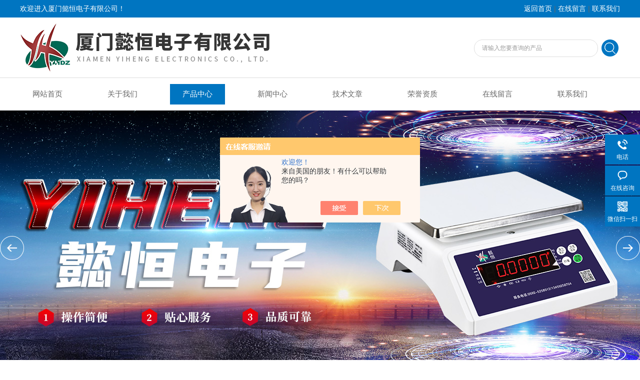

--- FILE ---
content_type: text/html; charset=utf-8
request_url: http://www.xmyihengdz618.com/xmyihengdz-Products-25849722/
body_size: 8900
content:
<!DOCTYPE html PUBLIC "-//W3C//DTD XHTML 1.0 Transitional//EN" "http://www.w3.org/TR/xhtml1/DTD/xhtml1-transitional.dtd">
<html xmlns="http://www.w3.org/1999/xhtml">
<head>
<meta http-equiv="Content-Type" content="text/html; charset=utf-8" />
<meta http-equiv="x-ua-compatible" content="ie=edge,chrome=1">
<TITLE>厦门计价称，卖东西用的电子称-厦门懿恒电子有限公司</TITLE>
<META NAME="Keywords" CONTENT="厦门计价称，卖东西用的电子称">
<META NAME="Description" CONTENT="厦门懿恒电子有限公司所提供的厦门计价称，卖东西用的电子称质量可靠、规格齐全,厦门懿恒电子有限公司不仅具有专业的技术水平,更有良好的售后服务和优质的解决方案,欢迎您来电咨询此产品具体参数及价格等详细信息！">
<script src="/ajax/common.ashx" type="text/javascript"></script>
<script src="/ajax/NewPersonalStyle.Classes.SendMSG,NewPersonalStyle.ashx" type="text/javascript"></script>
<script src="/js/videoback.js" type="text/javascript"></script>
<link rel="stylesheet" type="text/css" href="/Skins/201862/css/style.css"/>
<link rel="stylesheet" type="text/css" href="/skins/201862/css/swiper.min.css">
<script src="/skins/201862/js/jquery-3.6.0.min.js"></script>
<script src="/skins/201862/js/swiper.min.js"></script>
<!--导航当前状态 JS-->
<script language="javascript" type="text/javascript"> 
	var nav= '3';
</script>
<!--导航当前状态 JS END-->

<script type=text/javascript src="/Skins/201862/js/base.js"></script>
<link rel="shortcut icon" href="/skins/201862/favicon.ico">
<script type="application/ld+json">
{
"@context": "https://ziyuan.baidu.com/contexts/cambrian.jsonld",
"@id": "http://www.xmyihengdz618.com/xmyihengdz-Products-25849722/",
"title": "厦门计价称，卖东西用的电子称",
"pubDate": "2016-11-25T09:33:41",
"upDate": "2024-07-22T08:49:00"
    }</script>
<script type="text/javascript" src="/ajax/common.ashx"></script>
<script src="/ajax/NewPersonalStyle.Classes.SendMSG,NewPersonalStyle.ashx" type="text/javascript"></script>
<script type="text/javascript">
var viewNames = "";
var cookieArr = document.cookie.match(new RegExp("ViewNames" + "=[_0-9]*", "gi"));
if (cookieArr != null && cookieArr.length > 0) {
   var cookieVal = cookieArr[0].split("=");
    if (cookieVal[0] == "ViewNames") {
        viewNames = unescape(cookieVal[1]);
    }
}
if (viewNames == "") {
    var exp = new Date();
    exp.setTime(exp.getTime() + 7 * 24 * 60 * 60 * 1000);
    viewNames = new Date().valueOf() + "_" + Math.round(Math.random() * 1000 + 1000);
    document.cookie = "ViewNames" + "=" + escape(viewNames) + "; expires" + "=" + exp.toGMTString();
}
SendMSG.ToSaveViewLog("25849722", "ProductsInfo",viewNames, function() {});
</script>
<script language="javaScript" src="/js/JSChat.js"></script><script language="javaScript">function ChatBoxClickGXH() { DoChatBoxClickGXH('https://chat.chem17.com',185688) }</script><script>!window.jQuery && document.write('<script src="https://public.mtnets.com/Plugins/jQuery/2.2.4/jquery-2.2.4.min.js" integrity="sha384-rY/jv8mMhqDabXSo+UCggqKtdmBfd3qC2/KvyTDNQ6PcUJXaxK1tMepoQda4g5vB" crossorigin="anonymous">'+'</scr'+'ipt>');</script><script type="text/javascript" src="https://chat.chem17.com/chat/KFCenterBox/201862"></script><script type="text/javascript" src="https://chat.chem17.com/chat/KFLeftBox/201862"></script><script>
(function(){
var bp = document.createElement('script');
var curProtocol = window.location.protocol.split(':')[0];
if (curProtocol === 'https') {
bp.src = 'https://zz.bdstatic.com/linksubmit/push.js';
}
else {
bp.src = 'http://push.zhanzhang.baidu.com/push.js';
}
var s = document.getElementsByTagName("script")[0];
s.parentNode.insertBefore(bp, s);
})();
</script>
<meta name="mobile-agent" content="format=html5;url=http://m.xmyihengdz618.com/xmyihengdz-products-25849722/">
<script type="text/javascript">
if(navigator.userAgent.match(/(iPhone|iPod|Android|ios)/i)){
    window.location = window.location.href.replace("www", "m");
}
</script>
</head>

<body>
<div class="welcome">
  	<div class="welcome_in">
        <div class="l">欢迎进入厦门懿恒电子有限公司！</div>
        <div class="r"><a href="/">返回首页</a> | <a href="/order.html" rel="nofollow">在线留言</a> | <a href="/contact.html" rel="nofollow">联系我们</a></div>
    </div>
  </div>
  <div id="clear"></div> 
  <div id="header">
    <div class="logo"><a href="/"><img src="/skins/201862/images/logo.jpg" alt="厦门懿恒电子有限公司" width="650" height="120" border="0" /></a></div>
    <div class="top_tel">
      <!-- search -->
      <div class="search">
        <form name="form1" method="post" action="/products.html" onSubmit="return checkform(form1)">
          <input name="keyword"  type="text" value="请输入您要查询的产品" onfocus="this.value=''" class="txt" >
          <input type="submit" name="" id="" value=" " class="search_submit">
        </form>
      </div>
      <!-- search end -->
    </div>
  </div>
  <div id="clear"></div> 
  <div id="nav_zon">
     <div id="nav" class="main_nav hover">
     <ul>
      <li id="navId1"><a href="/">网站首页</a></li>
      <li id="navId2"><a href="/aboutus.html" rel="nofollow">关于我们</a></li>
      <li id="navId3"><a href="/products.html">产品中心</a></li>	  
	  <li id="navId4"><a href="/news.html" >新闻中心</a></li>
	  <li id="navId5"><a href="/article.html" >技术文章</a></li>
	  <li id="navId6"><a href="/honor.html" rel="nofollow">荣誉资质</a></li>
	  <li id="navId7" ><a href="/order.html" rel="nofollow">在线留言</a></li>
      <li id="navId8" ><a href="/contact.html" rel="nofollow">联系我们</a></li>
    </ul>
  	<script language="javascript" type="text/javascript">
try {
    document.getElementById("navId" + nav).className = "nav_active";
}
catch (e) {}
</script>
   </div>
</div>
<script src="https://www.chem17.com/mystat.aspx?u=xmyihengdz"></script>



<div id="banner_big">
  <div class="swiper-container1">
    <div class="swiper-wrapper">
        <div class="swiper-slide" style="background:url(/skins/201862/images/ba1.jpg) center center no-repeat;"></div>
        <div class="swiper-slide" style="background:url(/skins/201862/images/ba2.jpg) center center no-repeat;"></div>
    </div>
    <div class="swiper-button-next"></div>
    <div class="swiper-button-prev"></div>
    <div class="swiper-pagination"></div>
</div>
<script type="text/javascript">		
    var swiper1 = new Swiper('.swiper-container1', {      
        autoplay: 3000,//自动播放时间
        loop: true,//开启循环true or false
        slidesPerView: 1, //列数
        spaceBetween: 0, //slides之间间隔
        breakpointsInverse: true,
        nextButton: '.swiper-button-next',
        prevButton: '.swiper-button-prev',
        pagination: '.swiper-pagination',
		paginationClickable: true,
		observer:true,
		observeParents:true,
		autoplayDisableOnInteraction:false,
        breakpoints: {
            320: {
                slidesPerView: 1,
                spaceBetween: 0
            },
            767: {
                slidesPerView: 1,
                spaceBetween: 0
            },
            1080: {
                slidesPerView: 1,
                spaceBetween: 0
            },
            1200: {
                slidesPerView: 1,
                spaceBetween: 0
            }
        }
    });
</script>
  </div>
<div id="clear"></div>

<div id="contant">
	<div class="list_box">
	<div class="ny_left">
<div class="lnav"> 
               <div class="title_b">
					<div class="a">产品展示</div>
					<div class="b">PRODUCT DISPLAY </div>
				</div>
               <div id="clear"></div>
			<ul id="pro_nav_lb" class="pro_nav">
    
	   <li><a href="/xmyihengdz-ParentList-545061/" title="电子桌秤" onmouseover="showsubmenu('电子桌秤')" >电子桌秤</a>
 <div id="submenu_电子桌秤" style="display:none">  
		   <ul class="two_profl">
		   
		     <li><a href="/xmyihengdz-SonList-1371054/" title="中国台湾钰恒电子秤">中国台湾钰恒电子秤</a></li> 
		     
		     <li><a href="/xmyihengdz-SonList-1371041/" title="泉州电子秤">泉州电子秤</a></li> 
		     
		     <li><a href="/xmyihengdz-SonList-1363343/" title="电子秤维修">电子秤维修</a></li> 
		     
		     <li><a href="/xmyihengdz-SonList-1178446/" title="钰恒电子秤">钰恒电子秤</a></li> 
		     
		     <li><a href="/xmyihengdz-SonList-573853/" title="计价秤">计价秤</a></li> 
		     
		     <li><a href="/xmyihengdz-SonList-1371087/" title="厦门电子秤">厦门电子秤</a></li> 
		     
		     <li><a href="/xmyihengdz-SonList-547264/" title="计数桌秤">计数桌秤</a></li> 
		     
		     <li><a href="/xmyihengdz-SonList-547263/" title="计重桌秤">计重桌秤</a></li> 
		     		  
			 </ul>	
        </div>
		   </li> 
		     
         <li><a href="/products.html">查看更多</a></li>
	</ul>

            </div>
            <div class="lnav"> 
               <div class="title_b">
					<div class="a">相关文章</div>
					<div class="b">ARTICLE</div>
				</div>
               <div id="clear"></div>
		     <ul class="xgwz">
                
      <li><a href="/xmyihengdz-Article-345878/">[厦门懿恒]电子秤的专业术语</a></li>
      
      <li><a href="/xmyihengdz-Article-745266/">电子秤报警</a></li>
      
      <li><a href="/xmyihengdz-Article-3886765/">双显电子吊秤的安装与调试注意事项说明</a></li>
      
      <li><a href="/xmyihengdz-Article-1701075/">防爆秤的应用</a></li>
      
      <li><a href="/xmyihengdz-Article-4059452/">Modbus输出电子秤在自动化生产中的应用优势说明</a></li>
      
      <li><a href="/xmyihengdz-Article-345886/">[懿恒电子秤]电子秤检定小常识</a></li>
      
      <li><a href="/xmyihengdz-Article-1381064/">厦门电子天平部件使用过程和调修方法</a></li>
      
      <li><a href="/xmyihengdz-Article-4222519/">万分之一天平的应用场景及使用注意事项</a></li>
      
      <li><a href="/xmyihengdz-Article-958506/">我的电子秤屏幕为何显示不正常</a></li>
      
      <li><a href="/xmyihengdz-Article-945005/">为什么电子秤会出现电池符号？</a></li>
      
             </ul>

            </div>
      
      </div>

	<div class="list_right">
     <div class="box_bt">
      <div class="box_right_title">产品展示</div>
      <div class="bt_text_y"><span><a href='/'>首页</a> > <a href="/products.html" title="产品展示">产品展示</a> > <a href="/xmyihengdz-ParentList-545061/">电子桌秤</a> > <a href="/xmyihengdz-SonList-573853/">计价秤</a> > 厦门计价称，卖东西用的电子称</span></div>
      </div>

    <!--下部分代码-->
	<div class="column">
        <div class="siderightCon">
            <!--pro_detail_main start-->
            <div class="pro_detail_main"> 
                <div class="prodetail_img">
                    <div id="preview">
                        <div class="jqzoom" id="spec-n1">
                        
                            <div id="ceshi" style="">
                            <img src="http://img46.chem17.com/gxhpic_16cf6db6cc/4a328a044c3b7e690deae20b0b6bb1ad801f230809485229dc63799ee9e50a72085f3a5ab823cb4a.jpg" jqimg="http://img46.chem17.com/gxhpic_16cf6db6cc/4a328a044c3b7e690deae20b0b6bb1ad801f230809485229dc63799ee9e50a72085f3a5ab823cb4a.jpg" />
                            </div>
                           
                        </div>
                        <div id="spec-n5">
                            <div id="spec-list">
                                <ul class="list-h"  >
                   
				   <li><p><img  onclick="jQuery('.videoItem').hide();mybaidu.window.SetPause();" src="http://img46.chem17.com/gxhpic_16cf6db6cc/4a328a044c3b7e690deae20b0b6bb1ad801f230809485229dc63799ee9e50a72085f3a5ab823cb4a_800_800_5.jpg" alt="" data-zoom-image="http://img46.chem17.com/gxhpic_16cf6db6cc/4a328a044c3b7e690deae20b0b6bb1ad801f230809485229dc63799ee9e50a72085f3a5ab823cb4a_800_800_5.jpg" onload="DrawImage(this,460,300)"></p></li>
				  
				   <li><p><img  onclick="jQuery('.videoItem').hide();mybaidu.window.SetPause();" src="http://img49.chem17.com/gxhpic_16cf6db6cc/4a328a044c3b7e690deae20b0b6bb1ad480f2d3ab6bce6102ecfbe2cbf3572eb1da4eabac8fc4a5a_800_800_5.jpg" alt="" data-zoom-image="http://img49.chem17.com/gxhpic_16cf6db6cc/4a328a044c3b7e690deae20b0b6bb1ad480f2d3ab6bce6102ecfbe2cbf3572eb1da4eabac8fc4a5a_800_800_5.jpg" onload="DrawImage(this,460,300)"></p></li>
				      
                                
                                </ul>
                            </div>	
                        </div>
                    </div>
                    <script type=text/javascript>
                        $(function(){			
                           $("#ceshi").jqueryzoom({
                                xzoom:440,
                                yzoom:440,
                                offset:10,
                                position:"right",
                                preload:1,
                                lens:1
                            });							
                            /*$("#spec-list").jdMarquee({
                                deriction:"left",
                                step:1,
                                speed:4,
                                delay:10,
                                control:true,
                                _front:"#spec-right",
                                _back:"#spec-left"
                            });*/
                            $("#spec-list li").bind("mouseover",function(){
                                var src=$(this).children().children('img').attr("src");
                                $("#ceshi").css("width", "100%");
                                $("#ceshi").css("height", "100%");
                                $("#ceshi").css("position", "");
                                $("#spec-n1 img").eq(0).attr({
                                    src:src.replace("\/n5\/","\/n1\/"),
                                    jqimg:src.replace("\/n5\/","\/n0\/")
                                });
                                $("#spec-list li p").each(function(){
                                    $(this).css({
                                        "border":"1px solid #ccc"
                                    });
                                    })
                                $(this).children('p').css({
                                    "border":"1px solid #0075c1"
                                });
                            });	
                        })
                    </script>
                    <script type=text/javascript src="/skins/201862/js/lib.js"></script>
                    <script type=text/javascript src="/skins/201862/js/zzsc.js"></script>  
                </div>
            
                
                <div class="pro_detail_text">
                    <h1>厦门计价称，卖东西用的电子称</h1>
                    <div class="jyms"><p><span>简要描述：</span>厦门计价称，卖东西用的电子称是一种电子称重设备，通常用于商业、零售等场合，用于测量商品的重量并计算价格。它除了具有计重的功能外，还可以自动计算商品价格，大大简化了商家和顾客的交易过程。</p></div>
                    <ul>
                        <li><img src="/skins/201862/images/dot.png" /><span>厂商性质：</span>生产厂家</li>
                        <li><img src="/skins/201862/images/dot.png" /><span>更新时间：</span>2024-07-22</li>
                        <li><img src="/skins/201862/images/dot.png" /><span>访&nbsp;&nbsp;问&nbsp;&nbsp;量：</span>3731</li>
                        
                    </ul>
                    <div class="pro_detail_btn">
                        <a href="#order" class="prodtl_btn1" rel="nofollow">产品咨询</a><a href="/contact.html" target="_blank" class="prodtl_btn2" rel="nofollow">联系我们</a>
                    </div>
                </div>
                <div class="clear"></div>
            </div>
            <!--pro_detail_main end-->

           
           <div class="pro_con" id="c_detail_wrap">
            <div class="pro_con_tlt"><span>详情介绍</span></div>
                <p><span>　　<strong>厦门计价称，卖东西用的电子称</strong></span></p><p><span>　　计价称是一种电子称重设备，通常用于商业、零售等场合，用于测量商品的重量并计算价格。它除了具有计重的功能外，还可以自动计算商品价格，大大简化了商家和顾客的交易过程。</span></p><p><span><br/></span></p><p><span>　　产品特点：</span></p><p><span>　　1、使用高精度传感器并且设有传感器过载保护装置。</span></p><p><span>　　2、粗体数码管显示，显示美观清楚。</span></p><p><span>　　3、三窗同步现实重量、单价、总价。</span></p><p><span>　　4、全量程扣重功能。</span></p><p><span>　　5、设有电瓶过放电和过充电保护电路。</span></p><p><span>　　6、外设防水罩，具有防水防潮特性。</span></p><p><span>　　7、秤盘尺寸直径280mm不锈钢秤盘。</span></p><p><span>　　8、秤量范围：30kg/10g 15kg/5g &nbsp;6kg/2g 3kg/1g。</span></p><p><span>　　9、使用范围：温度：0℃~40℃不结霜状态下，湿度：R.H.≤95%。</span></p><p><span>　　10、使用电源 6V/4AH充电电池或外接220v交流电源。</span></p><p><span>　　</span></p><p style="text-align: center"><img style="max-width:800px;max-height:300%;" src="https://img49.chem17.com/gxhpic_16cf6db6cc/4a328a044c3b7e690deae20b0b6bb1ad480f2d3ab6bce6102ecfbe2cbf3572eb1da4eabac8fc4a5a.jpg" alt="638398338666297247432.jpg"/></p><p><span></span><br/></p><p><span>　　<strong>厦门计价称，卖东西用的电子称</strong></span></p><p><span>　　</span></p><p><span>　　我们的服务承诺:</span></p><p><span>　　一、 免费保修年限：凡属于本公司之产品，产品质量原因所发生的产品之故障，均自购买之日起凭保修单保修一年。</span></p><p><span>　　二、凡超出一年的，均按收费服务，依故障状况酌情收取零件、维修、校准费用。</span></p><p><span>　　三、用户所在地暂无维修单位的，请将产品发至本公司修理。</span></p><p><span>　　四、非保修范围：</span></p><p><span>　　(1)凡属于安装、使用、保管不当而导致故障的。</span></p><p><span>　　(2)未按规定使用电源而导致故障的。</span></p><p><span>　　(3)天灾、地变、鼠患、虫害导致故障的。</span></p><p><span>　　(4)自行拆卸维修导致故障的。</span></p><p><span>　　(5)蓄电池保用期三个月。</span></p><p><br/></p><p><br/></p>
                </div>
        <div id="order"><link rel="stylesheet" type="text/css" href="/css/MessageBoard_style.css">
<script language="javascript" src="/skins/Scripts/order.js?v=20210318" type="text/javascript"></script>
<a name="order" id="order"></a>
<div class="ly_msg" id="ly_msg">
<form method="post" name="form2" id="form2">
	<h3>留言框  </h3>
	<ul>
		<li>
			<h4 class="xh">产品：</h4>
			<div class="msg_ipt1"><input class="textborder" size="30" name="Product" id="Product" value="厦门计价称，卖东西用的电子称"  placeholder="请输入产品名称" /></div>
		</li>
		<li>
			<h4>您的单位：</h4>
			<div class="msg_ipt12"><input class="textborder" size="42" name="department" id="department"  placeholder="请输入您的单位名称" /></div>
		</li>
		<li>
			<h4 class="xh">您的姓名：</h4>
			<div class="msg_ipt1"><input class="textborder" size="16" name="yourname" id="yourname"  placeholder="请输入您的姓名"/></div>
		</li>
		<li>
			<h4 class="xh">联系电话：</h4>
			<div class="msg_ipt1"><input class="textborder" size="30" name="phone" id="phone"  placeholder="请输入您的联系电话"/></div>
		</li>
		<li>
			<h4>常用邮箱：</h4>
			<div class="msg_ipt12"><input class="textborder" size="30" name="email" id="email" placeholder="请输入您的常用邮箱"/></div>
		</li>
        <li>
			<h4>省份：</h4>
			<div class="msg_ipt12"><select id="selPvc" class="msg_option">
							<option value="0" selected="selected">请选择您所在的省份</option>
			 <option value="1">安徽</option> <option value="2">北京</option> <option value="3">福建</option> <option value="4">甘肃</option> <option value="5">广东</option> <option value="6">广西</option> <option value="7">贵州</option> <option value="8">海南</option> <option value="9">河北</option> <option value="10">河南</option> <option value="11">黑龙江</option> <option value="12">湖北</option> <option value="13">湖南</option> <option value="14">吉林</option> <option value="15">江苏</option> <option value="16">江西</option> <option value="17">辽宁</option> <option value="18">内蒙古</option> <option value="19">宁夏</option> <option value="20">青海</option> <option value="21">山东</option> <option value="22">山西</option> <option value="23">陕西</option> <option value="24">上海</option> <option value="25">四川</option> <option value="26">天津</option> <option value="27">新疆</option> <option value="28">西藏</option> <option value="29">云南</option> <option value="30">浙江</option> <option value="31">重庆</option> <option value="32">香港</option> <option value="33">澳门</option> <option value="34">中国台湾</option> <option value="35">国外</option>	
                             </select></div>
		</li>
		<li>
			<h4>详细地址：</h4>
			<div class="msg_ipt12"><input class="textborder" size="50" name="addr" id="addr" placeholder="请输入您的详细地址"/></div>
		</li>
		
        <li>
			<h4>补充说明：</h4>
			<div class="msg_ipt12 msg_ipt0"><textarea class="areatext" style="width:100%;" name="message" rows="8" cols="65" id="message"  placeholder="请输入您的任何要求、意见或建议"></textarea></div>
		</li>
		<li>
			<h4 class="xh">验证码：</h4>
			<div class="msg_ipt2">
            	<div class="c_yzm">
                    <input class="textborder" size="4" name="Vnum" id="Vnum"/>
                    <a href="javascript:void(0);" class="yzm_img"><img src="/Image.aspx" title="点击刷新验证码" onclick="this.src='/image.aspx?'+ Math.random();"  width="90" height="34" /></a>
                </div>
                <span>请输入计算结果（填写阿拉伯数字），如：三加四=7</span>
            </div>
		</li>
		<li>
			<h4></h4>
			<div class="msg_btn"><input type="button" onclick="return Validate();" value="提 交" name="ok"  class="msg_btn1"/><input type="reset" value="重 填" name="no" /></div>
		</li>
	</ul>	
    <input name="PvcKey" id="PvcHid" type="hidden" value="" />
</form>
</div>
</div>
        <div class="ye">上一条：<a href="/xmyihengdz-Products-25694382/">晋江地磅 石狮电子磅秤 泉州小地磅</a><br />下一条：<a href="/xmyihengdz-Products-25885432/">联贸计价电子称</a></div> 
   
        </div>
        
    </div>
    <div style="clear:both"></div>
     
</div> 
</div>
</div>

<div style="clear:both"></div>

<div id="clear"></div>
<!--尾部版权-->
<footer class="footer">
    <div class="wrapper w1200">
        <div class="ft-inner">
            <div class="leftCon">
                <div class="ft-info">
                    <div class="ft-logo"><img src="/Skins/201862/images/footlogo.png" alt="厦门懿恒电子有限公司"></div>
                    <div class="ft-tel">
                        <span>邮箱</span>
                        <p>925291210@qq.com</p> 
                    </div>
                    <div class="ft-address">
                        <span>地址</span>
                        <p>厦门市集美区霞梧里134之4号（电子秤）</p>
                    </div>
                </div>
            </div>
            <div class="rightCon">
                <div class="ft-QRcode">
                    <div class="pic"><img src="/Skins/201862/images/side_ewm.jpg" /></div>
                    <div class="tit">扫一扫，关注我们</div>
                </div>
            </div>
        </div>
        <div class="ft-copyright">
            <div class="fl">
                <span>&copy;2026 厦门懿恒电子有限公司  版权所有  All Rights Reserved.</span>
                <span>备案号：<a href="http://beian.miit.gov.cn/" target="_blank" rel="nofollow">闽ICP备16009731号-3</a></span>
                <span><a href="/sitemap.xml" target="_blank" >sitemap.xml</a></span>
                <span>技术支持：<A href="https://www.chem17.com" target="_blank" rel="nofollow">化工仪器网</A></span>
                <span><a href="https://www.chem17.com/login" target="_blank" rel="nofollow">管理登陆</a></span>
            </div>
        </div>
    </div>
</footer>


<!--右侧漂浮 begin-->
<div class="client-2"> 
    <ul id="client-2"> 
      <!--<li class="my-kefu-qq"> 
       <div class="my-kefu-main"> 
        <div class="my-kefu-left"><a class="online-contact-btn" href="http://wpa.qq.com/msgrd?v=3&amp;uin=2569874714&amp;site=qq&amp;menu=yes" target="_blank" rel="nofollow"><i></i><p>QQ咨询</p></a></div> <div class="my-kefu-right"></div> 
       </div>
      </li> -->
      <li class="my-kefu-tel"> 
       <div class="my-kefu-tel-main"> 
        <div class="my-kefu-left"><i></i><p>电话</p></div> 
        <div class="my-kefu-tel-right">13459258704</div> 
       </div>
      </li> 
      <li class="my-kefu-liuyan"> 
       <div class="my-kefu-main"> 
        <div class="my-kefu-left"><a href="#" onclick="ChatBoxClickGXH()" target="_blank" title="在线咨询" rel="nofollow"><i></i><p>在线咨询</p></a></div> 
        <div class="my-kefu-right"></div> 
       </div>
      </li> 
      <li class="my-kefu-weixin"> 
       <div class="my-kefu-main"> 
        <div class="my-kefu-left"><i></i><p> 微信扫一扫 </p> </div> 
        <div class="my-kefu-right"> </div> 
        <div class="my-kefu-weixin-pic"><img src="/skins/201862/images/side_ewm.jpg"> </div> 
       </div>
      </li> 
      <li class="my-kefu-ftop"> 
       <div class="my-kefu-main"> 
        <div class="my-kefu-left"><a href="javascript:;" rel="nofollow"><i></i><p>返回顶部</p></a> </div> 
        <div class="my-kefu-right"> </div> 
       </div>
      </li> 
    </ul> 
</div>
<!--右侧漂浮 end-->


<script type="text/javascript" src="/skins/201862/js/zzsc.js"></script>


 <script type='text/javascript' src='/js/VideoIfrmeReload.js?v=001'></script>
  
</html>
</body>